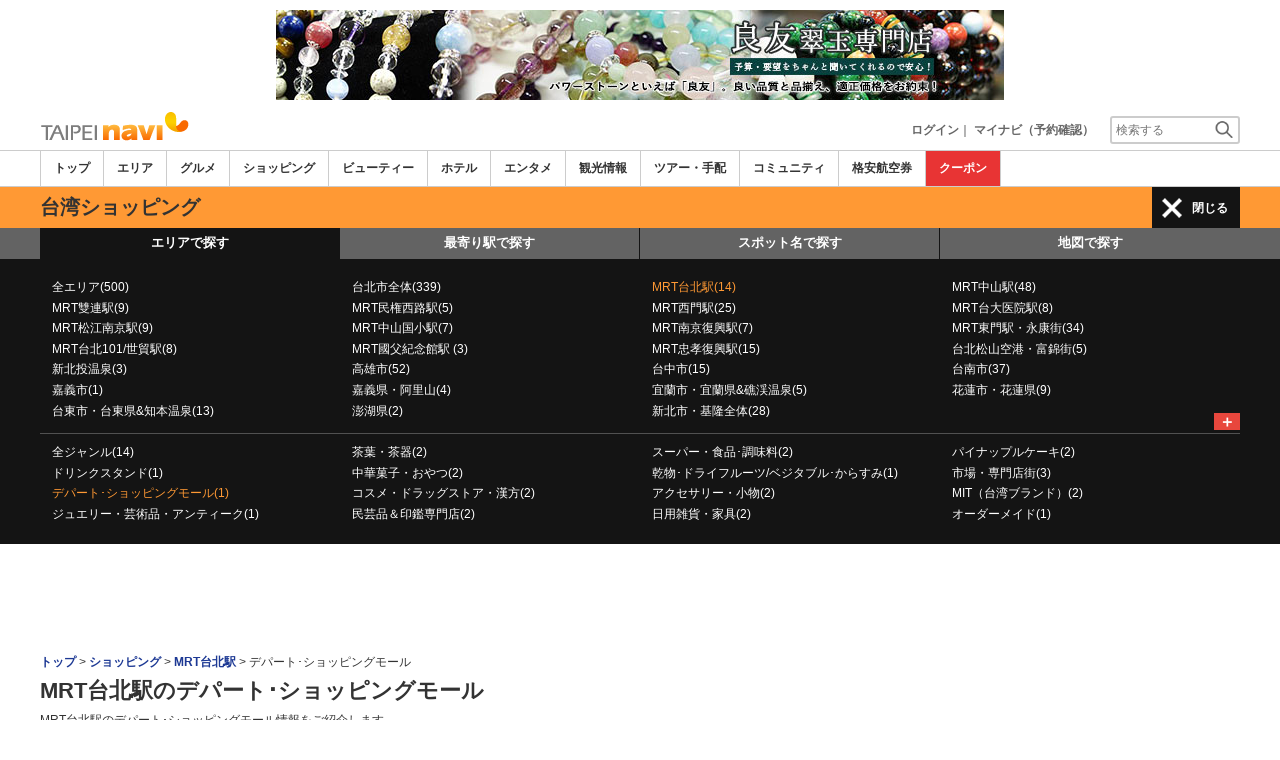

--- FILE ---
content_type: text/html
request_url: http://www.taipeinavi.com/common/ajax_page/BannerCache.php?res_yn=Y&part=head&Navi=03&curr_category=04&t=1768763316083
body_size: 624
content:
<div id='h_banner_0' class='ad_navi_l '  >
<a href='http://www.taipeinavi.com/shop/279/'><img id='himg_0' rel='410' src='//imagef.sekainavi.com/images/banner/taipei/image_factory/201801/taipei_AD20171228S0003_1515122382.jpg'   onClick='Ad__Count("AD20171228S0003");'></a></div>

--- FILE ---
content_type: text/html
request_url: http://www.taipeinavi.com/common/ajax_page/BannerCache.php?res_yn=Y&part=side&Navi=03&curr_category=04&IsSideL=&referer=/spotlist/spotlist_view.php
body_size: 602
content:

<ul><li > 
<a href='https://www.taipeinavi.com/shop/594/'><img src='//imagef.sekainavi.com/images/banner/taipei/image_factory/202206/taipei_AD20161229S0010_1655429522.png'    onClick='Ad__Count("AD20161229S0010");'></a></li> 
</ul> 


--- FILE ---
content_type: text/html; charset=utf-8
request_url: https://www.google.com/recaptcha/api2/aframe
body_size: 269
content:
<!DOCTYPE HTML><html><head><meta http-equiv="content-type" content="text/html; charset=UTF-8"></head><body><script nonce="dlGkUV2hOwQEI7_WdZP1YQ">/** Anti-fraud and anti-abuse applications only. See google.com/recaptcha */ try{var clients={'sodar':'https://pagead2.googlesyndication.com/pagead/sodar?'};window.addEventListener("message",function(a){try{if(a.source===window.parent){var b=JSON.parse(a.data);var c=clients[b['id']];if(c){var d=document.createElement('img');d.src=c+b['params']+'&rc='+(localStorage.getItem("rc::a")?sessionStorage.getItem("rc::b"):"");window.document.body.appendChild(d);sessionStorage.setItem("rc::e",parseInt(sessionStorage.getItem("rc::e")||0)+1);localStorage.setItem("rc::h",'1768763319016');}}}catch(b){}});window.parent.postMessage("_grecaptcha_ready", "*");}catch(b){}</script></body></html>